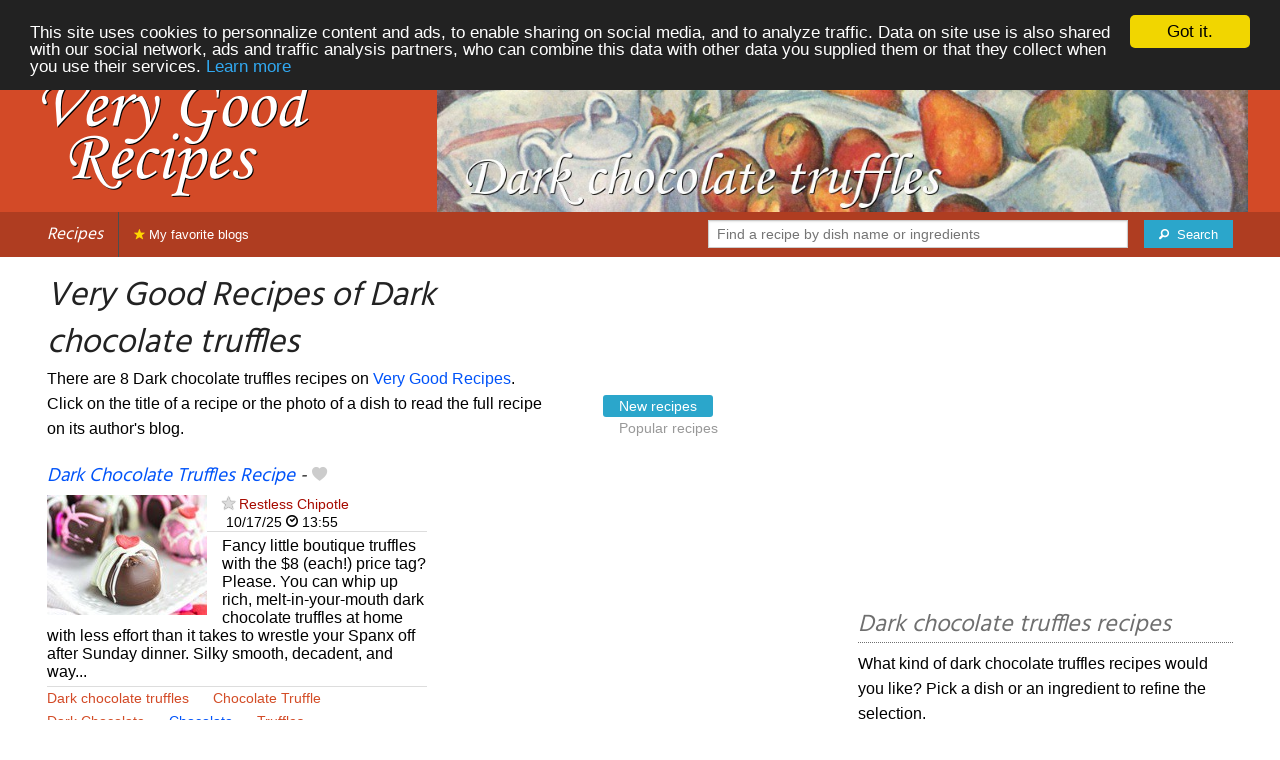

--- FILE ---
content_type: text/html; charset=UTF-8
request_url: https://verygoodrecipes.com/dark-chocolate-truffles
body_size: 8081
content:
<!doctype html>
<html class="no-js" lang="en">
  <head>
    <meta charset="utf-8" />
    <meta name="viewport" content="width=device-width, initial-scale=1.0" />
	<meta name="referrer" content="always" />
    <title>Very Good Recipes of Dark chocolate truffles</title>
    <link rel="stylesheet" href="/foundation/css/foundation-plus-icons.min.css" />

<meta name="description" content="The best  recipes with photos to choose an easy dark chocolate truffles recipe. Dark Chocolate Truffles Recipe, Delicious & Decadent Dark Chocolate Truffles for a Sweet Treat - Cooking with Zahra, Hop Flavored Dark Chocolate Truffles..." />

<link rel="alternate" type="application/rss+xml" title="RSS" href="https://verygoodrecipes.com/rss/valid.xml" />
<meta property="fb:admins" content="706410516" />
<meta property="og:type" content="food"/>

<script async src="//pagead2.googlesyndication.com/pagead/js/adsbygoogle.js"></script>
<script>
  (adsbygoogle = window.adsbygoogle || []).push({
    google_ad_client: "ca-pub-5891878395074432",
    enable_page_level_ads: true
  });
</script>


<meta property="og:type" content="article"/>
<meta property="og:title" content="Very Good Recipes of Dark chocolate truffles"/>
<meta property="og:url" content="https://verygoodrecipes.com/dark-chocolate-truffles"/>
<meta property="og:image" content="https://verygoodrecipes.com/images/blogs/restless-chipotle/dark-chocolate-truffles-recipe.640x480.jpg"/>
<meta property="og:image" content="https://verygoodrecipes.com/images/blogs/cooking-with-zahra/delicious-decadent-dark-chocolate-truffles-for-a-sweet-treat-cooking-with-zahra.640x480.jpg"/>
<meta property="og:image" content="https://verygoodrecipes.com/images/blogs/celebration-generation/hop-flavored-dark-chocolate-truffles.640x480.jpg"/>

<meta property="og:image" content="https://verygoodrecipes.com/images/tags/dark-chocolate-truffles/banner-title-photo-1.jpg"/>
<meta property="og:description" content="The best  recipes with photos to choose an easy dark chocolate truffles recipe. Dark Chocolate Truffles Recipe, Delicious & Decadent Dark Chocolate Truffles for a Sweet Treat - Cooking with Zahra, Hop Flavored Dark Chocolate Truffles..."/>

<link href='https://fonts.googleapis.com/css?family=Hind&subset=latin,latin-ext,devanagari' rel='stylesheet' type='text/css'>




<style type="text/css" media="all">

.full-width{
max-width: 100% !important;
	.row{
	  margin: 0 auto;
	  max-width: 62.5rem;
	  background: inherit;
	}  
}


a, a:hover, a:visited {
	color: #0053f9;
}

a.button {
	color:white;
}

a:hover { text-decoration:underline}

body { color: #000000 }

h1 {
  font-size: 1.6875rem; }

h2 {
  font-size: 1.375rem; }

h3 {
  font-size: 1.375rem; }

h4 {
  font-size: 1.125rem; }

h5 {
  font-size: 1.125rem; }

h6 {
  font-size: 1rem; }

@media only screen and (min-width: 40em) {
#q1 { min-width:20em}
}

@media only screen and (min-width: 50em) {
#q1 { min-width:25em}
}

@media only screen and (min-width: 60em) {
#q1 { min-width:30em}
}
  
@media only screen and (min-width: 80em) {

  .full-width {
	padding-left:2em;
	padding-right:2em;
  }
  
  .top-bar {
	padding-left:2em;
	padding-right:2em;  
  }
  
  #q { min-width:40em}
  
#side { max-width:480px }  

}  

  
@media only screen and (min-width: 40.063em) {


h1, h2, h3, h4, h5, h6 {
    line-height: 1.4; }

h1 {
    font-size: 2.125rem; }

h2 {
    font-size: 2rem; }

.news h3 {
    font-size: 1.4375rem; }
	
h3 {
	font-size: 1.375rem; }	

h4 {
    font-size: 1.4375rem; }

h5 {
    font-size: 1.125rem; }

h6 {
    font-size: 1rem; }
}


.top-bar.expanded .title-area {
      background: #af3d21;
}

nav#top-bar {
  margin-bottom: 1rem;
}
	  
#search_button {
margin-left:1rem;
}

#site_logo { margin:10px; }

@media only screen and (max-width: 340px) {
#site_logo { margin:0px; margin-bottom:2px; }
}

h1 {
	margin:0;
}

#side h3 {
	margin-top:2rem;
	border-bottom: 1px dotted #6f6f6f;
	font-size:1.5rem;
	color: #6f6f6f;
}

.dark {
	background-color: #af3d21;
	color:#ddd;
}

footer {
	margin-top:1rem;
	border-top:1rem solid #d34a27;
	font-size:0.8rem;
}

footer li {
	margin-top:1rem;
	margin-bottom:1rem;
	font-size:0.8rem;	
}

.dark a, .dark a:visited {
	color:#fff;
}

.top-bar {
	background-color:#af3d21;
	margin-bottom:2rem;
}

#img_source {
	color:#ccc;
	background:transparent;
	padding:10px;
	font-size:0.8rem;	
}

#img_source a, #img_source a:visited {
	color:#fff;
}

.button {
	background-color:#d34a27;
}

.button:hover {
	background-color:#af3d21;
}

h1, h2, h3, h4, h5, h6 { font-family: 'Hind', sans-serif; font-style:italic; }



@media only screen and (min-width: 40.063em) and (max-width:60em) {
h1 { font-size: 1.8rem }
h2 { font-size: 1.5rem }
}

@media only screen and (max-width:800px) {
h1 { font-size: 1.5rem }
.news_description { font-size: 0.9rem }
}

@media only screen and (max-width:400px) {
h1 { font-size: 1.4rem }
h3 {
    font-size: 1.2rem; }
}
.news h3 {
    font-size: 1.2rem; }
}

#options {
	margin-bottom:1rem;
}
		
.news {
	line-height:normal;
}

.news h3 {
	line-height:110%;
}
		
.buttonlike a { position:absolute;bottom:0px;margin-bottom:0px;width:100%;text-align:center;}

.news_by_date { border-bottom: 1px solid #ddd; margin-bottom:5px; font-size:0.9rem; line-height:120%; }
.news_date { display:inline-block;min-width:6rem; }
.news_site {  }
.news_tags { margin-left:0px; border-top: 1px solid #ddd; margin-top:5px; font-size:0.9rem; margin-bottom:0px; }		
.news_tags li {
	margin-left:0;
	margin-right:1.5rem;
}

@media only screen and (max-width:400px) {
.subscribe { margin-right:1rem;}
.news_site { line-height: 2.5}
.news_tags { line-height:2.5; margin-right:2rem; }
.news_by_date { margin-top:20px;}
}

.like a > i {
	color:#ccc;
	text-shadow: 0 0 1px #fff;
}

.buttonlike a > i {
	font-size:1rem;
}

.like a:hover > i {
	color:red;
	text-shadow: 0 0 5px #fff,0 0 10px #fff,0 0 15px red,0 0 20px red, 0 0 30px red;
}

.like a:hover {
}

a.liked > i {
	color:red;
}

a.liked:hover > i {
}

.subscribe a {
	cursor:pointer;
	cursor:hand;
	color:#ddd;
	text-shadow: 0 0 1px #333;
}		

.subscribe a:hover {
	color:gold;
	text-shadow: 0 0 5px #fff,0 0 10px #fff,0 0 15px #fff,0 0 20px gold,0 0 30px gold;
}

a.subscribed {
	color:gold;
	text-shadow:none;
}

.news_by_date i {
	font-size:1rem;
}

#news_info { padding-right:15px; }
#options {
	margin-top:20px;
}

#sort_options {float: left; padding:3px;}

#space {
	width:220px;height:30px;float:left;
}

#display { float:left; }

a.news_link:visited {color:#400080; }

#pages {
	clear:both;
	font-size:18px;
	padding-top:10px;
}
#pages div {margin-left:5px; display:inline;}
#current_page {font-weight:bold;}
#breadcrumbs {clear:both;padding-top:20px}
#breadcrumbs div {display:inline}

#frontpage_li {
	padding-bottom:10px;
	margin-bottom:10px;
}
		


</style>

<script type="text/javascript">

  var _gaq = _gaq || [];
  _gaq.push(['_setAccount', 'UA-6257384-14']);
  _gaq.push(['_setCustomVar', 2, 'ip1', '4', 3]);_gaq.push(['_setCustomVar', 1, 'tag_class', 'pair', 3]);
  _gaq.push(['_trackPageview']);
  _gaq.push(['_trackPageLoadTime']);

  (function() {
    var ga = document.createElement('script'); ga.type = 'text/javascript'; ga.async = true;
    ga.src = ('https:' == document.location.protocol ? 'https://ssl' : 'http://www') + '.google-analytics.com/ga.js';
    var s = document.getElementsByTagName('script')[0]; s.parentNode.insertBefore(ga, s);
  })();

</script>


<!-- Begin Cookie Consent plugin by Silktide - http://silktide.com/cookieconsent -->
<script type="text/javascript">
    window.cookieconsent_options = {"message":"This site uses cookies to personnalize content and ads, to enable sharing on social media, and to analyze traffic. Data on site use is also shared with our social network, ads and traffic analysis partners, who can combine this data with other data you supplied them or that they collect when you use their services.","dismiss":"Got it.","learnMore":"Learn more","link":"/legal#cookies","theme":"dark-top"};
</script>

<script type="text/javascript" src="//cdnjs.cloudflare.com/ajax/libs/cookieconsent2/1.0.10/cookieconsent.min.js"></script>
<!-- End Cookie Consent plugin -->

	
</head>

<body itemscope itemtype="http://schema.org/WebPage">

		



<div class="row full-width collapse" style="max-width: 100% !important;background-color:#d34a27">
	<div class="large-4 columns">
		<div class="row collapse">
			<div class="small-12 medium-6 large-12 columns">
		<a href="/"><img id="site_logo" src="/images/misc/very-good-recipes.562x242.png" width="281" height="121" alt="Very Good Recipes" /></a>

			</div>
			<div class="small-12 medium-6 large-12 columns hide-for-small-only">		
				
			</div>
		</div>

	</div>
	<div class="large-8 columns">
		<a id="img_link" href="/dark-chocolate-truffles"><img id="foundation_banner" src="/images/tags/dark-chocolate-truffles/banner-title-photo-1.jpg" alt="Very Good Recipes - Dark chocolate truffles" width="1000" height="180" />
</a>
	</div>
</div>

<nav class="top-bar" data-topbar role="navigation" id="top-bar">
	<ul class="title-area">
		<li class="name" style="background-color:#af3d21;">
			<h2><a href="/" title="The best recipes from food and cooking blogs">Recipes</a></h2>
		</li>
		<!-- Remove the class "menu-icon" to get rid of menu icon. Take out "Menu" to just have icon alone -->
		<li class="toggle-topbar menu-icon" style="background-color:#af3d21;"><a href="#"><span>Menu</span></a></li>
	</ul>

	<section class="top-bar-section">
	<!-- Right Nav Section -->
	<ul>
		<li class="has-form right show-for-medium-up" style="background-color:#af3d21;">
			<div class="row collapse">
				<form action="/cgi/search.pl" id="search1">
					<ul><li style="background-color:#af3d21;">
						<input type="text" placeholder="Find a recipe by dish name or ingredients" name="q" id="q1">
					</li><li style="background-color:#af3d21;">
					
						<button type="submit" id="search_button"><i class="fi-magnifying-glass"></i><span class="show-for-large-up">&nbsp;&nbsp;Search</span></button>
					</li></ul>
				</form>
			</div>
		</li>
		<li class="has-form show-for-small-only" style="background-color:#af3d21;">
			<div class="row collapse">
				<form action="/cgi/search.pl" id="search2">
					<div class="large-8 small-8 columns">
						<input type="text" placeholder="Find a recipe" name="q" id="q2">
					</div>
					<div class="large-4 small-4 columns">
						<button type="submit"><i class="fi-magnifying-glass"></i></button>
					</div>
				</form>
			</div>
		</li>			
	</ul>

	<!-- Left Nav Section -->	
	<ul class="left">
		<li class="divider"></li>
		<li><a style="background-color:#af3d21;" href="/my-favorite-blogs" title="Recipes from your favorite blogs. Click on the star next to the name of food blogs to favorite them."><i class="fi-star" style="color:gold"></i> My favorite blogs</a></li>
	</ul>
	</section>
</nav>



<div class="row full-width" style="max-width: 100% !important">
	<div class="small-12 medium-6 large-8 columns">







<div class="row">

	<div class="small-12 large-8 columns">
<h1 id="title">Very Good Recipes of Dark chocolate truffles</h1>
<div class="hide-for-small-only">
<div>There are 8 Dark chocolate truffles recipes on <a href="/">Very Good Recipes</a>.</div>

</div>
	</div>

	
</div>

<div class="row">

	<div class="small-12 medium-12 large-8 columns hide-for-small-only">
<p>Click on the title of a recipe or the photo of a dish to read the full recipe on its author's blog.</p>
	</div>

	<div class="small-12 medium-12 large-4 columns show-for-large-up">
<dl class="sub-nav">
<dt><dt>
<dd class="active"><a href="#">New recipes</a></dd>
<dd><a href="/dark-chocolate-truffles/top">Popular recipes</a></dd>
</dl>
	</div>
</div>



		
<ul id="news_items" class="news1 small-block-grid-1 medium-block-grid-1 large-block-grid-2">

<li class="news">
<h3 class="fn news_title"><a href="https://www.restlesschipotle.com/dark-chocolate-truffles/" title="Dark Chocolate Truffles Recipe by Restless Chipotle" class="url" rel="nofollow">Dark Chocolate Truffles Recipe</a>
- <span class="inlinelike like"><a id="like_restless-chipotle.269" href="#" title="Add to my recipe book"><i class="fi-heart"></i></a></span>
</h3>
<div class="left" style="position:relative;margin-right:15px;">
<a href="https://www.restlesschipotle.com/dark-chocolate-truffles/" title="Dark Chocolate Truffles Recipe by Restless Chipotle" class="url" rel="nofollow">
<img src="/images/blogs/restless-chipotle/dark-chocolate-truffles-recipe.160x120.jpg" srcset="/images/blogs/restless-chipotle/dark-chocolate-truffles-recipe.320x240.jpg 2x" width="160" height="120" alt="Dark Chocolate Truffles Recipe" class="photo news_image_160" />

</a>
</div>
<div class="news_by_date">
<span class="news_site"><span class="subscribe"><a class="blog_restless-chipotle" href="#" title="Subscribe"><i class="fi-star"></i></a></span> <a href="/restless-chipotle" class="author" style="color:#a70b00">Restless Chipotle</a></span>
<span class="news_date"><i class="fi-calendar"></i>&nbsp;10/17/25 <i class="fi-clock"></i>&nbsp;13:55</span>
</div>
<span class="news_description summary">Fancy little boutique truffles with the $8 (each!) price tag? Please. You can whip up rich, melt-in-your-mouth dark chocolate truffles at home with less effort than it takes to wrestle your Spanx off after Sunday dinner. Silky smooth, decadent, and way...</span>
<ul class="news_tags inline-list"><li><a href="/dark-chocolate-truffles" class="tag" rel="tag" style="color:#d34a27">Dark chocolate truffles</a></li>
<li><a href="/chocolate-truffle" class="tag" rel="tag" style="color:#d34d27">Chocolate Truffle</a></li>
<li><a href="/dark-chocolate" class="tag" rel="tag" style="color:#d34d27">Dark Chocolate</a></li>
<li><a href="/chocolate" class="tag" rel="tag" style="color:">Chocolate</a></li>
<li><a href="/truffles" class="tag" rel="tag" style="color:#d34a27">Truffles</a></li>
</ul>
</li>
			

<li><br/>
<script async src="//pagead2.googlesyndication.com/pagead/js/adsbygoogle.js"></script>
<!-- vgr-main-top-adapt -->
<ins class="adsbygoogle"
     style="display:block"
     data-ad-client="ca-pub-5891878395074432"
     data-ad-slot="9798675863"
	 data-ad-region="test"
     data-ad-format="rectangle">
	 </ins>
<script>
(adsbygoogle = window.adsbygoogle || []).push({});
</script>
</li>

<li class="news">
<h3 class="fn news_title"><a href="https://cookingwithzahra.com/decadent-dark-chocolate-truffles/" title="Delicious &amp; Decadent Dark Chocolate Truffles for a Sweet Treat - Cooking with Zahra by Cooking with Zahra" class="url" rel="nofollow">Delicious &amp; Decadent Dark Chocolate Truffles for a Sweet Treat - Cooking with Zahra</a>
- <span class="inlinelike like"><a id="like_cooking-with-zahra.303" href="#" title="Add to my recipe book"><i class="fi-heart"></i></a></span>
</h3>
<div class="left" style="position:relative;margin-right:15px;">
<a href="https://cookingwithzahra.com/decadent-dark-chocolate-truffles/" title="Delicious &amp; Decadent Dark Chocolate Truffles for a Sweet Treat - Cooking with Zahra by Cooking with Zahra" class="url" rel="nofollow">
<img src="/images/blogs/cooking-with-zahra/delicious-decadent-dark-chocolate-truffles-for-a-sweet-treat-cooking-with-zahra.160x120.jpg" srcset="/images/blogs/cooking-with-zahra/delicious-decadent-dark-chocolate-truffles-for-a-sweet-treat-cooking-with-zahra.320x240.jpg 2x" width="160" height="120" alt="Delicious &amp; Decadent Dark Chocolate Truffles for a Sweet Treat - Cooking with Zahra" class="photo news_image_160" />

</a>
</div>
<div class="news_by_date">
<span class="news_site"><span class="subscribe"><a class="blog_cooking-with-zahra" href="#" title="Subscribe"><i class="fi-star"></i></a></span> <a href="/cooking-with-zahra" class="author" style="color:#6ca700">Cooking with Zahra</a></span>
<span class="news_date"><i class="fi-calendar"></i>&nbsp;02/12/24 <i class="fi-clock"></i>&nbsp;05:00</span>
</div>
<span class="news_description summary">Indulging in your favourite sweet treats doesn't have to come at the expense of your health-conscious choices.</span>
<ul class="news_tags inline-list"><li><a href="/dark-chocolate-truffles" class="tag" rel="tag" style="color:#d34a27">Dark chocolate truffles</a></li>
<li><a href="/chocolate-truffle" class="tag" rel="tag" style="color:#d34d27">Chocolate Truffle</a></li>
<li><a href="/dark-chocolate" class="tag" rel="tag" style="color:#d34d27">Dark Chocolate</a></li>
<li><a href="/delicious" class="tag" rel="tag" style="color:#d34a27">Delicious</a></li>
<li><a href="/chocolate" class="tag" rel="tag" style="color:">Chocolate</a></li>
<li><a href="/truffles" class="tag" rel="tag" style="color:#d34a27">Truffles</a></li>
<li><a href="/cooking" class="tag" rel="tag" style="color:#d34d27">Cooking</a></li>
<li><a href="/sweet" class="tag" rel="tag" style="color:#d34a27">Sweet</a></li>
</ul>
</li>
			
<li class="news">
<h3 class="fn news_title"><a href="https://celebrationgeneration.com/hop-flavored-dark-chocolate-truffles/" title="Hop Flavored Dark Chocolate Truffles by Celebration Generation" class="url" rel="nofollow">Hop Flavored Dark Chocolate Truffles</a>
- <span class="inlinelike like"><a id="like_celebration-generation.506" href="#" title="Add to my recipe book"><i class="fi-heart"></i></a></span>
</h3>
<div class="left" style="position:relative;margin-right:15px;">
<a href="https://celebrationgeneration.com/hop-flavored-dark-chocolate-truffles/" title="Hop Flavored Dark Chocolate Truffles by Celebration Generation" class="url" rel="nofollow">
<img src="/images/blogs/celebration-generation/hop-flavored-dark-chocolate-truffles.160x120.jpg" srcset="/images/blogs/celebration-generation/hop-flavored-dark-chocolate-truffles.320x240.jpg 2x" width="160" height="120" alt="Hop Flavored Dark Chocolate Truffles" class="photo news_image_160" />

</a>
</div>
<div class="news_by_date">
<span class="news_site"><span class="subscribe"><a class="blog_celebration-generation" href="#" title="Subscribe"><i class="fi-star"></i></a></span> <a href="/celebration-generation" class="author" style="color:#d34a27">Celebration Generation</a></span>
<span class="news_date"><i class="fi-calendar"></i>&nbsp;03/18/21 <i class="fi-clock"></i>&nbsp;19:11</span>
</div>
<span class="news_description summary">Hop Flavored Dark Chocolate Truffles Originally Posted September 8, 2010. Updated 3/18/2021 If you've seen my Hop Flavoured Beer Lollipops Recipe, you have already had a preview of the kind of yummy, twisted thinking that an unfortunate fall ended up inspiring....</span>
<ul class="news_tags inline-list"><li><a href="/dark-chocolate-truffles" class="tag" rel="tag" style="color:#d34a27">Dark chocolate truffles</a></li>
<li><a href="/chocolate-truffle" class="tag" rel="tag" style="color:#d34d27">Chocolate Truffle</a></li>
<li><a href="/dark-chocolate" class="tag" rel="tag" style="color:#d34d27">Dark Chocolate</a></li>
<li><a href="/chocolate" class="tag" rel="tag" style="color:">Chocolate</a></li>
<li><a href="/truffles" class="tag" rel="tag" style="color:#d34a27">Truffles</a></li>
<li><a href="/hops" class="tag" rel="tag" style="color:#d34a27">Hops</a></li>
</ul>
</li>
			
<li class="news">
<h3 class="fn news_title"><a href="http://www.spicingyourlife.in/2018/02/dark-chocolate-truffle-with-dulce-de-leche.html" title="Dark Chocolate Truffle with Dulce de Leche by Spice your Life!" class="url" rel="nofollow">Dark Chocolate Truffle with Dulce de Leche</a>
- <span class="inlinelike like"><a id="like_spice-your-life.539" href="#" title="Add to my recipe book"><i class="fi-heart"></i></a></span>
</h3>
<div class="left" style="position:relative;margin-right:15px;">
<a href="http://www.spicingyourlife.in/2018/02/dark-chocolate-truffle-with-dulce-de-leche.html" title="Dark Chocolate Truffle with Dulce de Leche by Spice your Life!" class="url" rel="nofollow">
<img src="/images/blogs/spice-your-life/dark-chocolate-truffle-with-dulce-de-leche.160x120.jpg" srcset="/images/blogs/spice-your-life/dark-chocolate-truffle-with-dulce-de-leche.320x240.jpg 2x" width="160" height="120" alt="Dark Chocolate Truffle with Dulce de Leche" class="photo news_image_160" />

</a>
</div>
<div class="news_by_date">
<span class="news_site"><span class="subscribe"><a class="blog_spice-your-life" href="#" title="Subscribe"><i class="fi-star"></i></a></span> <a href="/spice-your-life" class="author" style="color:#5345d3">Spice your Life!</a></span>
<span class="news_date"><i class="fi-calendar"></i>&nbsp;02/21/18 <i class="fi-clock"></i>&nbsp;10:27</span>
</div>
<span class="news_description summary">Dark Chocolate Truffle with Dulce de Leche is a sinful chocolate treat you can make with just 2 ingredients. I had this planned for 3 Ingredients by also including Nutella in the stuffing. When I came across the 3 Ingredient Oreo Fudge, I decided to make...</span>
<ul class="news_tags inline-list"><li><a href="/dark-chocolate-truffles" class="tag" rel="tag" style="color:#d34a27">Dark chocolate truffles</a></li>
<li><a href="/chocolate-truffle" class="tag" rel="tag" style="color:#d34d27">Chocolate Truffle</a></li>
<li><a href="/dulce-de-leche" class="tag" rel="tag" style="color:#d34a27">Dulce De Leche</a></li>
<li><a href="/dark-chocolate" class="tag" rel="tag" style="color:#d34d27">Dark Chocolate</a></li>
<li><a href="/chocolate" class="tag" rel="tag" style="color:">Chocolate</a></li>
<li><a href="/truffles" class="tag" rel="tag" style="color:#d34a27">Truffles</a></li>
</ul>
</li>
			
<li class="news">
<h3 class="fn news_title"><a href="http://www.spicingyourlife.in/2017/10/dark-chocolate-truffle.html" title="Dark Chocolate Truffle by Spice your Life!" class="url" rel="nofollow">Dark Chocolate Truffle</a>
- <span class="inlinelike like"><a id="like_spice-your-life.511" href="#" title="Add to my recipe book"><i class="fi-heart"></i></a></span>
</h3>
<div class="left" style="position:relative;margin-right:15px;">
<a href="http://www.spicingyourlife.in/2017/10/dark-chocolate-truffle.html" title="Dark Chocolate Truffle by Spice your Life!" class="url" rel="nofollow">
<img src="/images/blogs/spice-your-life/dark-chocolate-truffle.160x120.jpg" srcset="/images/blogs/spice-your-life/dark-chocolate-truffle.320x240.jpg 2x" width="160" height="120" alt="Dark Chocolate Truffle" class="photo news_image_160" />

</a>
</div>
<div class="news_by_date">
<span class="news_site"><span class="subscribe"><a class="blog_spice-your-life" href="#" title="Subscribe"><i class="fi-star"></i></a></span> <a href="/spice-your-life" class="author" style="color:#5345d3">Spice your Life!</a></span>
<span class="news_date"><i class="fi-calendar"></i>&nbsp;10/04/17 <i class="fi-clock"></i>&nbsp;20:30</span>
</div>
<span class="news_description summary">Dark Chocolate Truffle can be either prepared with just melted dark chocolate or stuffed with fillings as I have done here. I have used white chocolate compound tempered with cream and butter. These were such addictive treats for the boys and it disappeared...</span>
<ul class="news_tags inline-list"><li><a href="/dark-chocolate-truffles" class="tag" rel="tag" style="color:#d34a27">Dark chocolate truffles</a></li>
<li><a href="/chocolate-truffle" class="tag" rel="tag" style="color:#d34d27">Chocolate Truffle</a></li>
<li><a href="/dark-chocolate" class="tag" rel="tag" style="color:#d34d27">Dark Chocolate</a></li>
<li><a href="/chocolate" class="tag" rel="tag" style="color:">Chocolate</a></li>
<li><a href="/truffles" class="tag" rel="tag" style="color:#d34a27">Truffles</a></li>
</ul>
</li>
			
<li class="news">
<h3 class="fn news_title"><a href="http://cookeatnclick.blogspot.com/2017/03/homemade-dark-chocolate-truffles.html" title="Homemade Dark Chocolate Truffles by Cook N Click" class="url" rel="nofollow">Homemade Dark Chocolate Truffles</a>
- <span class="inlinelike like"><a id="like_cook-n-click.269" href="#" title="Add to my recipe book"><i class="fi-heart"></i></a></span>
</h3>
<div class="left" style="position:relative;margin-right:15px;">
<a href="http://cookeatnclick.blogspot.com/2017/03/homemade-dark-chocolate-truffles.html" title="Homemade Dark Chocolate Truffles by Cook N Click" class="url" rel="nofollow">
<img src="/images/blogs/cook-n-click/homemade-dark-chocolate-truffles.160x120.jpg" srcset="/images/blogs/cook-n-click/homemade-dark-chocolate-truffles.320x240.jpg 2x" width="160" height="120" alt="Homemade Dark Chocolate Truffles" class="photo news_image_160" />

</a>
</div>
<div class="news_by_date">
<span class="news_site"><span class="subscribe"><a class="blog_cook-n-click" href="#" title="Subscribe"><i class="fi-star"></i></a></span> <a href="/cook-n-click" class="author" style="color:#d34a27">Cook N Click</a></span>
<span class="news_date"><i class="fi-calendar"></i>&nbsp;03/02/17 <i class="fi-clock"></i>&nbsp;21:44</span>
</div>
<span class="news_description summary">Truffles are the most easiest and simplest candy you can make with simple ingredients, the basic ingredients for making this dangerously addictive candies goes for dark chocolate chunks, heavy whipping cream and vanilla extract. But they do exists many...</span>
<ul class="news_tags inline-list"><li><a href="/dark-chocolate-truffles" class="tag" rel="tag" style="color:#d34a27">Dark chocolate truffles</a></li>
<li><a href="/chocolate-truffle" class="tag" rel="tag" style="color:#d34d27">Chocolate Truffle</a></li>
<li><a href="/dark-chocolate" class="tag" rel="tag" style="color:#d34d27">Dark Chocolate</a></li>
<li><a href="/chocolate" class="tag" rel="tag" style="color:">Chocolate</a></li>
<li><a href="/truffles" class="tag" rel="tag" style="color:#d34a27">Truffles</a></li>
</ul>
</li>
			
<li class="news">
<h3 class="fn news_title"><a href="http://www.cooking4allseasons.in/2017/02/basic-truffle-recipe.html" title="Basic Truffle Recipe | How to make Dark Chocolate Truffle by Cooking 4 all Seasons" class="url" rel="nofollow">Basic Truffle Recipe | How to make Dark Chocolate Truffle</a>
- <span class="inlinelike like"><a id="like_cooking-4-all-seasons.344" href="#" title="Add to my recipe book"><i class="fi-heart"></i></a></span>
</h3>
<div class="left" style="position:relative;margin-right:15px;">
<a href="http://www.cooking4allseasons.in/2017/02/basic-truffle-recipe.html" title="Basic Truffle Recipe | How to make Dark Chocolate Truffle by Cooking 4 all Seasons" class="url" rel="nofollow">
<img src="/images/blogs/cooking-4-all-seasons/basic-truffle-recipe-how-to-make-dark-chocolate-truffle.160x120.jpg" srcset="/images/blogs/cooking-4-all-seasons/basic-truffle-recipe-how-to-make-dark-chocolate-truffle.320x240.jpg 2x" width="160" height="120" alt="Basic Truffle Recipe | How to make Dark Chocolate Truffle" class="photo news_image_160" />

</a>
</div>
<div class="news_by_date">
<span class="news_site"><span class="subscribe"><a class="blog_cooking-4-all-seasons" href="#" title="Subscribe"><i class="fi-star"></i></a></span> <a href="/cooking-4-all-seasons" class="author" style="color:#b6004c">Cooking 4 all Seasons</a></span>
<span class="news_date"><i class="fi-calendar"></i>&nbsp;02/09/17 <i class="fi-clock"></i>&nbsp;19:30</span>
</div>
<span class="news_description summary">Basic Truffle Recipe is so simple and easy to make, especially if you are using a Microwave for melting the chocolate compound. I never bother about using a double boiler for melting the chocolate chunks. Just ensure the compound is at room temperature...</span>
<ul class="news_tags inline-list"><li><a href="/dark-chocolate-truffles" class="tag" rel="tag" style="color:#d34a27">Dark chocolate truffles</a></li>
<li><a href="/chocolate-truffle" class="tag" rel="tag" style="color:#d34d27">Chocolate Truffle</a></li>
<li><a href="/dark-chocolate" class="tag" rel="tag" style="color:#d34d27">Dark Chocolate</a></li>
<li><a href="/chocolate" class="tag" rel="tag" style="color:">Chocolate</a></li>
<li><a href="/truffles" class="tag" rel="tag" style="color:#d34a27">Truffles</a></li>
</ul>
</li>
			
<li class="news">
<h3 class="fn news_title"><a href="http://feastsforallseasons.com/2012/03/02/vanilla-bean-pound-cake-with-dark-chocolate-truffle-frosting/" title="Vanilla Bean Pound Cake with Dark Chocolate Truffle Frosting by Feasts for All Seasons" class="url" rel="nofollow">Vanilla Bean Pound Cake with Dark Chocolate Truffle Frosting</a>
- <span class="inlinelike like"><a id="like_feasts-for-all-seasons.54" href="#" title="Add to my recipe book"><i class="fi-heart"></i></a></span>
</h3>
<div class="left" style="position:relative;margin-right:15px;">
<a href="http://feastsforallseasons.com/2012/03/02/vanilla-bean-pound-cake-with-dark-chocolate-truffle-frosting/" title="Vanilla Bean Pound Cake with Dark Chocolate Truffle Frosting by Feasts for All Seasons" class="url" rel="nofollow">
<img src="/images/blogs/feasts-for-all-seasons/vanilla-bean-pound-cake-with-dark-chocolate-truffle-frosting.160x120.jpg" srcset="/images/blogs/feasts-for-all-seasons/vanilla-bean-pound-cake-with-dark-chocolate-truffle-frosting.320x240.jpg 2x" width="160" height="120" alt="Vanilla Bean Pound Cake with Dark Chocolate Truffle Frosting" class="photo news_image_160" />

</a>
</div>
<div class="news_by_date">
<span class="news_site"><span class="subscribe"><a class="blog_feasts-for-all-seasons" href="#" title="Subscribe"><i class="fi-star"></i></a></span> <a href="/feasts-for-all-seasons" class="author" style="color:#4e9400">Feasts for All Seasons</a></span>
<span class="news_date"><i class="fi-calendar"></i>&nbsp;03/02/12 <i class="fi-clock"></i>&nbsp;16:17</span>
</div>
<span class="news_description summary">Vanilla Bean Pound Cake with Raspberry and Dark Chocolate Truffle Frosting {because you only turn 30 once} This is a petite but rich cake due to the dense nature of the pound-cake and the intensity of the frosting. It is made here with … Continue reading...</span>
<ul class="news_tags inline-list"><li><a href="/dark-chocolate-truffles" class="tag" rel="tag" style="color:#d34a27">Dark chocolate truffles</a></li>
<li><a href="/chocolate-truffle" class="tag" rel="tag" style="color:#d34d27">Chocolate Truffle</a></li>
<li><a href="/dark-chocolate" class="tag" rel="tag" style="color:#d34d27">Dark Chocolate</a></li>
<li><a href="/pound-cake" class="tag" rel="tag" style="color:#d34a27">Pound Cake</a></li>
<li><a href="/chocolate" class="tag" rel="tag" style="color:">Chocolate</a></li>
<li><a href="/frosting" class="tag" rel="tag" style="color:#d34a27">Frosting</a></li>
<li><a href="/vanilla" class="tag" rel="tag" style="color:#d34a27">Vanilla</a></li>
<li><a href="/truffles" class="tag" rel="tag" style="color:#d34a27">Truffles</a></li>
<li><a href="/cake" class="tag" rel="tag" style="color:#d34d27">Cake</a></li>
<li><a href="/bean" class="tag" rel="tag" style="color:#d34d27">Bean</a></li>
</ul>
</li>
			
<li><br/>
<script async src="//pagead2.googlesyndication.com/pagead/js/adsbygoogle.js"></script>
<!-- vgr-main-bottom-adapt -->
<ins class="adsbygoogle"
     style="display:block"
     data-ad-client="ca-pub-5891878395074432"
     data-ad-slot="9659075062"
	 data-ad-region="test"
     data-ad-format="rectangle"></ins>
<script>
(adsbygoogle = window.adsbygoogle || []).push({});
</script>
</li>

</ul>

<div id="breadcrumbs"><div itemscope itemtype="http://data-vocabulary.org/Breadcrumb">
  <a href="https://verygoodrecipes.com" itemprop="url">
    <span itemprop="title">Recipes</span>
  </a> ›
</div>
<div itemscope itemtype="http://data-vocabulary.org/Breadcrumb">
  <a href="https://verygoodrecipes.com/dark-chocolate-truffles" itemprop="url">
    <span itemprop="title">Dark chocolate truffles</span>
  </a></div></div>

	</div>
	
	
	<div class="small-12 medium-6 large-4 columns" id="side">


<div class="block">

<div class="block_content">
<br/>
<script async src="//pagead2.googlesyndication.com/pagead/js/adsbygoogle.js"></script>
<!-- vgr-side-top-adapt -->
<ins class="adsbygoogle"
     style="display:block"
     data-ad-client="ca-pub-5891878395074432"
     data-ad-slot="2135808264"
	 data-ad-region="test"
     data-ad-format="rectangle"></ins>
<script>
(adsbygoogle = window.adsbygoogle || []).push({});
</script>

</div>
</div>

<div class="block">
<h3>Dark chocolate truffles recipes</h3>
<div class="block_content">
<p>What kind of dark chocolate truffles recipes would you like? Pick a dish or an ingredient to refine the selection.</p><nav><div class="tag_cloud"><a href="/dark-chocolate-truffles/chocolate" title="8 recipes" style="font-size:30px;color:">Chocolate</a> <a href="/dark-chocolate-truffles/chocolate-truffle" title="8 recipes" style="font-size:30px;color:#d34d27">Chocolate&nbsp;Truffle</a> <a href="/dark-chocolate-truffles/dark-chocolate" title="8 recipes" style="font-size:30px;color:#d34d27">Dark&nbsp;Chocolate</a> <a href="/dark-chocolate-truffles/truffles" title="8 recipes" style="font-size:30px;color:#d34a27">Truffles</a> </div></nav>
</div>
</div>

<div class="block">
<h3>Sign-in</h3>
<div class="block_content">
<p>Sign-in on <b>Very Good Recipes</b> to save your favorite recipes on your recipe book.</p>



<p>Connect with Facebook : <fb:login-button autologoutlink="true" perms="email"></fb:login-button></p>


<p>Or sign-in with your Very Good Recipes account:</p>

<form method="post" action="/cgi/session.pl">
User name:<br />
<input type="text" name="user_id" tabindex="1" style="width:220px;" /><br />
Password:<br />
<input type="password" name="password" tabindex="2" style="width:220px;" /><br />
<input type="checkbox" name="remember_me" value="on" tabindex="3" /><label>Remember me</label><br />
<input type="submit" tabindex="4" name=".submit" value="Sign-in" />
</form>
<p>Don't have an account yet? <a href="/cgi/user.pl">Register</a> to discover and share recipes with other bloggers and readers passionate about cooking.</p>

</div>
</div>

<div class="block">
<h3>Submit your blog!</h3>
<div class="block_content">
If you publish original recipes on your blog and want them listed on <b>Very Good Recipes</b>, <a href="/cgi/blog.pl">submit your blog!</a>

</div>
</div>


	</div>
</div>


<footer>

<div class="dark row full-width" style="max-width: 100% !important">
<div class="small-12 columns">

<ul class="small-block-grid-2 medium-block-grid-4">
	<li>
	
<a href="https://verygoodrecipes.com">Very Good Recipes</a>
from all around the world!<br />
Copyright &copy; 2011 - 2016 Stéphane Gigandet<br/><br/>
&rarr; <a href="/legal">Legal mentions</a><br/>
&rarr; <a href="http://blog.verygoodrecipes.com/">blog</a><br/>
&rarr; <a href="http://twitter.com/verygoodrecipes">Follow me on Twitter</a><br/>

	</li>

	<li>

<a href="https://verygoodrecipes.com">Very Good Recipes</a> lists the recipes published on a selection of cooking blogs.<br/>
&rarr; <a href="/about">About</a><br/>
&rarr; <a href="/contact">Contact</a><br/>
	</li>

	<li>

For food bloggers:<br/>
&rarr; <a href="https://verygoodrecipes.com/cgi/blog.pl">Submit your blog</a><br/>
&rarr; <a href="/how-it-works">How it works?</a><br/>
&rarr; <a href="/faq">Frequently Asked Questions</a><br/>
&rarr; <a href="/logos">Logos and badges</a><br/>
&rarr; <a href="/crowns">The "Kingdoms of Cuisine" game</a><br/>

	</li>

	<li>
For everyone:<br/>
&rarr; <a href="https://verygoodrecipes.com/food-blogs">List of food blogs</a><br/>
&rarr; <a href="/food-blogs-map">World map of food blogs</a><br/>

<br/>
For French speakers:<br />
&rarr; <a href="https://recettes.de/cuisine">Recettes de Cuisine</a><br />
	</li>
	
</ul>

</div>
</div>



</footer>

 

<script src="/foundation/js/foundation-all.js"></script>
<script>
	$(document).foundation();
</script>

<script type="text/javascript">
  // <![CDATA[

$(document).ready(function(){
    $("#news_items a[href^=http]")
        .not('[href*="verygoodrecipes.com"]')
		        .click(function() {
			new Image().src = "https://verygoodrecipes.com/clicks/" + this.href;         
    });
	

	
	$(".buttonlike a").click(function (event) {
		$(this).toggleClass("liked");
		if ($(this).hasClass("liked")) {
			$(this).html('<i class="fi-heart"></i> ' + "Remove from my recipe book");
		}
		else {
			$(this).html('<i class="fi-heart"></i> ' + "Add to my recipe book");
		}
		$.get("/cgi/like.pl", { id: event.target.id, liked: $(this).hasClass("liked") } );
		return false;
    });
	
	$(".inlinelike a").click(function (event) {
		$(this).toggleClass("liked");
		if ($(this).hasClass("liked")) {
			$(this).attr("title", "Remove from my recipe book");
		}
		else {
			$(this).attr("title", "Add to my recipe book");
		}
		$.get("/cgi/like.pl", { id: $(this).attr('id'), liked: $(this).hasClass("liked") } );
		return false;
    });	
	
	$(".subscribe a").click(function (event) {
	
		var blogclass = 'blogid_';
		var classList = $(this).attr('class').split(/ /);
		$.each( classList, function(index, item){
			if (item.match(/blog_/)) {
				blogclass = item;
			}
		});
	
		$("." + blogclass).toggleClass("subscribed");
		if ($("." + blogclass).hasClass("subscribed")) {
			$("." + blogclass).attr("title", "Unsubscribe");
		}
		else {
			$("." + blogclass).attr("title", "Subscribe");
		}
		$.get("/cgi/subscribe.pl", { blogclass: blogclass, subscribed: $(this).hasClass("subscribed") } );
		return false;
    });	
	

	
});
  // ]]>
</script>


<script>
$(function() {

});
</script>


</body>
</html>


--- FILE ---
content_type: text/html; charset=utf-8
request_url: https://www.google.com/recaptcha/api2/aframe
body_size: 266
content:
<!DOCTYPE HTML><html><head><meta http-equiv="content-type" content="text/html; charset=UTF-8"></head><body><script nonce="ocR6Mtw_Ix94AiG-ctYEHA">/** Anti-fraud and anti-abuse applications only. See google.com/recaptcha */ try{var clients={'sodar':'https://pagead2.googlesyndication.com/pagead/sodar?'};window.addEventListener("message",function(a){try{if(a.source===window.parent){var b=JSON.parse(a.data);var c=clients[b['id']];if(c){var d=document.createElement('img');d.src=c+b['params']+'&rc='+(localStorage.getItem("rc::a")?sessionStorage.getItem("rc::b"):"");window.document.body.appendChild(d);sessionStorage.setItem("rc::e",parseInt(sessionStorage.getItem("rc::e")||0)+1);localStorage.setItem("rc::h",'1768543403649');}}}catch(b){}});window.parent.postMessage("_grecaptcha_ready", "*");}catch(b){}</script></body></html>